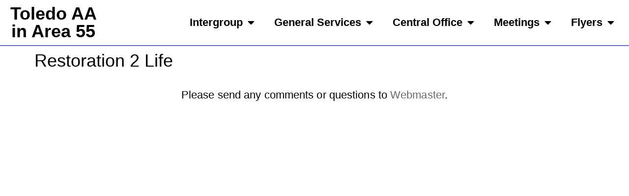

--- FILE ---
content_type: text/html; charset=UTF-8
request_url: https://toledoaa.com/tsml_group/restoration-2-life/
body_size: 11596
content:
<!doctype html>
<html lang="en-US" prefix="og: https://ogp.me/ns#">
<head>
	<meta charset="UTF-8">
	<meta name="viewport" content="width=device-width, initial-scale=1">
	<link rel="profile" href="https://gmpg.org/xfn/11">
	<style>
#wpadminbar #wp-admin-bar-wsm_free_top_button .ab-icon:before {
	content: "\f239";
	color: #FF9800;
	top: 3px;
}
</style>	<style>img:is([sizes="auto" i], [sizes^="auto," i]) { contain-intrinsic-size: 3000px 1500px }</style>
	
<!-- Search Engine Optimization by Rank Math - https://rankmath.com/ -->
<title>Restoration 2 Life - Toledo AA Area 55</title>
<meta name="robots" content="follow, index, max-snippet:-1, max-video-preview:-1, max-image-preview:large"/>
<link rel="canonical" href="https://toledoaa.com/tsml_group/restoration-2-life/" />
<meta property="og:locale" content="en_US" />
<meta property="og:type" content="article" />
<meta property="og:title" content="Restoration 2 Life - Toledo AA Area 55" />
<meta property="og:url" content="https://toledoaa.com/tsml_group/restoration-2-life/" />
<meta property="og:site_name" content="Toledo AA Area 55" />
<meta name="twitter:card" content="summary_large_image" />
<meta name="twitter:title" content="Restoration 2 Life - Toledo AA Area 55" />
<!-- /Rank Math WordPress SEO plugin -->

<link rel="alternate" type="application/rss+xml" title="Toledo AA  Area 55 &raquo; Feed" href="https://toledoaa.com/feed/" />
<link rel="alternate" type="application/rss+xml" title="Toledo AA  Area 55 &raquo; Comments Feed" href="https://toledoaa.com/comments/feed/" />
<script>
window._wpemojiSettings = {"baseUrl":"https:\/\/s.w.org\/images\/core\/emoji\/16.0.1\/72x72\/","ext":".png","svgUrl":"https:\/\/s.w.org\/images\/core\/emoji\/16.0.1\/svg\/","svgExt":".svg","source":{"concatemoji":"https:\/\/toledoaa.com\/wp-includes\/js\/wp-emoji-release.min.js?ver=6.8.3"}};
/*! This file is auto-generated */
!function(s,n){var o,i,e;function c(e){try{var t={supportTests:e,timestamp:(new Date).valueOf()};sessionStorage.setItem(o,JSON.stringify(t))}catch(e){}}function p(e,t,n){e.clearRect(0,0,e.canvas.width,e.canvas.height),e.fillText(t,0,0);var t=new Uint32Array(e.getImageData(0,0,e.canvas.width,e.canvas.height).data),a=(e.clearRect(0,0,e.canvas.width,e.canvas.height),e.fillText(n,0,0),new Uint32Array(e.getImageData(0,0,e.canvas.width,e.canvas.height).data));return t.every(function(e,t){return e===a[t]})}function u(e,t){e.clearRect(0,0,e.canvas.width,e.canvas.height),e.fillText(t,0,0);for(var n=e.getImageData(16,16,1,1),a=0;a<n.data.length;a++)if(0!==n.data[a])return!1;return!0}function f(e,t,n,a){switch(t){case"flag":return n(e,"\ud83c\udff3\ufe0f\u200d\u26a7\ufe0f","\ud83c\udff3\ufe0f\u200b\u26a7\ufe0f")?!1:!n(e,"\ud83c\udde8\ud83c\uddf6","\ud83c\udde8\u200b\ud83c\uddf6")&&!n(e,"\ud83c\udff4\udb40\udc67\udb40\udc62\udb40\udc65\udb40\udc6e\udb40\udc67\udb40\udc7f","\ud83c\udff4\u200b\udb40\udc67\u200b\udb40\udc62\u200b\udb40\udc65\u200b\udb40\udc6e\u200b\udb40\udc67\u200b\udb40\udc7f");case"emoji":return!a(e,"\ud83e\udedf")}return!1}function g(e,t,n,a){var r="undefined"!=typeof WorkerGlobalScope&&self instanceof WorkerGlobalScope?new OffscreenCanvas(300,150):s.createElement("canvas"),o=r.getContext("2d",{willReadFrequently:!0}),i=(o.textBaseline="top",o.font="600 32px Arial",{});return e.forEach(function(e){i[e]=t(o,e,n,a)}),i}function t(e){var t=s.createElement("script");t.src=e,t.defer=!0,s.head.appendChild(t)}"undefined"!=typeof Promise&&(o="wpEmojiSettingsSupports",i=["flag","emoji"],n.supports={everything:!0,everythingExceptFlag:!0},e=new Promise(function(e){s.addEventListener("DOMContentLoaded",e,{once:!0})}),new Promise(function(t){var n=function(){try{var e=JSON.parse(sessionStorage.getItem(o));if("object"==typeof e&&"number"==typeof e.timestamp&&(new Date).valueOf()<e.timestamp+604800&&"object"==typeof e.supportTests)return e.supportTests}catch(e){}return null}();if(!n){if("undefined"!=typeof Worker&&"undefined"!=typeof OffscreenCanvas&&"undefined"!=typeof URL&&URL.createObjectURL&&"undefined"!=typeof Blob)try{var e="postMessage("+g.toString()+"("+[JSON.stringify(i),f.toString(),p.toString(),u.toString()].join(",")+"));",a=new Blob([e],{type:"text/javascript"}),r=new Worker(URL.createObjectURL(a),{name:"wpTestEmojiSupports"});return void(r.onmessage=function(e){c(n=e.data),r.terminate(),t(n)})}catch(e){}c(n=g(i,f,p,u))}t(n)}).then(function(e){for(var t in e)n.supports[t]=e[t],n.supports.everything=n.supports.everything&&n.supports[t],"flag"!==t&&(n.supports.everythingExceptFlag=n.supports.everythingExceptFlag&&n.supports[t]);n.supports.everythingExceptFlag=n.supports.everythingExceptFlag&&!n.supports.flag,n.DOMReady=!1,n.readyCallback=function(){n.DOMReady=!0}}).then(function(){return e}).then(function(){var e;n.supports.everything||(n.readyCallback(),(e=n.source||{}).concatemoji?t(e.concatemoji):e.wpemoji&&e.twemoji&&(t(e.twemoji),t(e.wpemoji)))}))}((window,document),window._wpemojiSettings);
</script>
<style id='wp-emoji-styles-inline-css'>

	img.wp-smiley, img.emoji {
		display: inline !important;
		border: none !important;
		box-shadow: none !important;
		height: 1em !important;
		width: 1em !important;
		margin: 0 0.07em !important;
		vertical-align: -0.1em !important;
		background: none !important;
		padding: 0 !important;
	}
</style>
<link rel='stylesheet' id='wp-block-library-css' href='https://toledoaa.com/wp-includes/css/dist/block-library/style.min.css?ver=6.8.3' media='all' />
<style id='classic-theme-styles-inline-css'>
/*! This file is auto-generated */
.wp-block-button__link{color:#fff;background-color:#32373c;border-radius:9999px;box-shadow:none;text-decoration:none;padding:calc(.667em + 2px) calc(1.333em + 2px);font-size:1.125em}.wp-block-file__button{background:#32373c;color:#fff;text-decoration:none}
</style>
<style id='rank-math-toc-block-style-inline-css'>
.wp-block-rank-math-toc-block nav ol{counter-reset:item}.wp-block-rank-math-toc-block nav ol li{display:block}.wp-block-rank-math-toc-block nav ol li:before{content:counters(item, ".") ". ";counter-increment:item}

</style>
<style id='rank-math-rich-snippet-style-inline-css'>
/*!
* Plugin:  Rank Math
* URL: https://rankmath.com/wordpress/plugin/seo-suite/
* Name:  rank-math-review-snippet.css
*/@-webkit-keyframes spin{0%{-webkit-transform:rotate(0deg)}100%{-webkit-transform:rotate(-360deg)}}@keyframes spin{0%{-webkit-transform:rotate(0deg)}100%{-webkit-transform:rotate(-360deg)}}@keyframes bounce{from{-webkit-transform:translateY(0px);transform:translateY(0px)}to{-webkit-transform:translateY(-5px);transform:translateY(-5px)}}@-webkit-keyframes bounce{from{-webkit-transform:translateY(0px);transform:translateY(0px)}to{-webkit-transform:translateY(-5px);transform:translateY(-5px)}}@-webkit-keyframes loading{0%{background-size:20% 50% ,20% 50% ,20% 50%}20%{background-size:20% 20% ,20% 50% ,20% 50%}40%{background-size:20% 100%,20% 20% ,20% 50%}60%{background-size:20% 50% ,20% 100%,20% 20%}80%{background-size:20% 50% ,20% 50% ,20% 100%}100%{background-size:20% 50% ,20% 50% ,20% 50%}}@keyframes loading{0%{background-size:20% 50% ,20% 50% ,20% 50%}20%{background-size:20% 20% ,20% 50% ,20% 50%}40%{background-size:20% 100%,20% 20% ,20% 50%}60%{background-size:20% 50% ,20% 100%,20% 20%}80%{background-size:20% 50% ,20% 50% ,20% 100%}100%{background-size:20% 50% ,20% 50% ,20% 50%}}:root{--rankmath-wp-adminbar-height: 0}#rank-math-rich-snippet-wrapper{overflow:hidden}#rank-math-rich-snippet-wrapper h5.rank-math-title{display:block;font-size:18px;line-height:1.4}#rank-math-rich-snippet-wrapper .rank-math-review-image{float:right;max-width:40%;margin-left:15px}#rank-math-rich-snippet-wrapper .rank-math-review-data{margin-bottom:15px}#rank-math-rich-snippet-wrapper .rank-math-total-wrapper{width:100%;padding:0 0 20px 0;float:left;clear:both;position:relative;-webkit-box-sizing:border-box;box-sizing:border-box}#rank-math-rich-snippet-wrapper .rank-math-total-wrapper .rank-math-total{border:0;display:block;margin:0;width:auto;float:left;text-align:left;padding:0;font-size:24px;line-height:1;font-weight:700;-webkit-box-sizing:border-box;box-sizing:border-box;overflow:hidden}#rank-math-rich-snippet-wrapper .rank-math-total-wrapper .rank-math-review-star{float:left;margin-left:15px;margin-top:5px;position:relative;z-index:99;line-height:1}#rank-math-rich-snippet-wrapper .rank-math-total-wrapper .rank-math-review-star .rank-math-review-result-wrapper{display:inline-block;white-space:nowrap;position:relative;color:#e7e7e7}#rank-math-rich-snippet-wrapper .rank-math-total-wrapper .rank-math-review-star .rank-math-review-result-wrapper .rank-math-review-result{position:absolute;top:0;left:0;overflow:hidden;white-space:nowrap;color:#ffbe01}#rank-math-rich-snippet-wrapper .rank-math-total-wrapper .rank-math-review-star .rank-math-review-result-wrapper i{font-size:18px;-webkit-text-stroke-width:1px;font-style:normal;padding:0 2px;line-height:inherit}#rank-math-rich-snippet-wrapper .rank-math-total-wrapper .rank-math-review-star .rank-math-review-result-wrapper i:before{content:"\2605"}body.rtl #rank-math-rich-snippet-wrapper .rank-math-review-image{float:left;margin-left:0;margin-right:15px}body.rtl #rank-math-rich-snippet-wrapper .rank-math-total-wrapper .rank-math-total{float:right}body.rtl #rank-math-rich-snippet-wrapper .rank-math-total-wrapper .rank-math-review-star{float:right;margin-left:0;margin-right:15px}body.rtl #rank-math-rich-snippet-wrapper .rank-math-total-wrapper .rank-math-review-star .rank-math-review-result{left:auto;right:0}@media screen and (max-width: 480px){#rank-math-rich-snippet-wrapper .rank-math-review-image{display:block;max-width:100%;width:100%;text-align:center;margin-right:0}#rank-math-rich-snippet-wrapper .rank-math-review-data{clear:both}}.clear{clear:both}

</style>
<style id='global-styles-inline-css'>
:root{--wp--preset--aspect-ratio--square: 1;--wp--preset--aspect-ratio--4-3: 4/3;--wp--preset--aspect-ratio--3-4: 3/4;--wp--preset--aspect-ratio--3-2: 3/2;--wp--preset--aspect-ratio--2-3: 2/3;--wp--preset--aspect-ratio--16-9: 16/9;--wp--preset--aspect-ratio--9-16: 9/16;--wp--preset--color--black: #000000;--wp--preset--color--cyan-bluish-gray: #abb8c3;--wp--preset--color--white: #ffffff;--wp--preset--color--pale-pink: #f78da7;--wp--preset--color--vivid-red: #cf2e2e;--wp--preset--color--luminous-vivid-orange: #ff6900;--wp--preset--color--luminous-vivid-amber: #fcb900;--wp--preset--color--light-green-cyan: #7bdcb5;--wp--preset--color--vivid-green-cyan: #00d084;--wp--preset--color--pale-cyan-blue: #8ed1fc;--wp--preset--color--vivid-cyan-blue: #0693e3;--wp--preset--color--vivid-purple: #9b51e0;--wp--preset--gradient--vivid-cyan-blue-to-vivid-purple: linear-gradient(135deg,rgba(6,147,227,1) 0%,rgb(155,81,224) 100%);--wp--preset--gradient--light-green-cyan-to-vivid-green-cyan: linear-gradient(135deg,rgb(122,220,180) 0%,rgb(0,208,130) 100%);--wp--preset--gradient--luminous-vivid-amber-to-luminous-vivid-orange: linear-gradient(135deg,rgba(252,185,0,1) 0%,rgba(255,105,0,1) 100%);--wp--preset--gradient--luminous-vivid-orange-to-vivid-red: linear-gradient(135deg,rgba(255,105,0,1) 0%,rgb(207,46,46) 100%);--wp--preset--gradient--very-light-gray-to-cyan-bluish-gray: linear-gradient(135deg,rgb(238,238,238) 0%,rgb(169,184,195) 100%);--wp--preset--gradient--cool-to-warm-spectrum: linear-gradient(135deg,rgb(74,234,220) 0%,rgb(151,120,209) 20%,rgb(207,42,186) 40%,rgb(238,44,130) 60%,rgb(251,105,98) 80%,rgb(254,248,76) 100%);--wp--preset--gradient--blush-light-purple: linear-gradient(135deg,rgb(255,206,236) 0%,rgb(152,150,240) 100%);--wp--preset--gradient--blush-bordeaux: linear-gradient(135deg,rgb(254,205,165) 0%,rgb(254,45,45) 50%,rgb(107,0,62) 100%);--wp--preset--gradient--luminous-dusk: linear-gradient(135deg,rgb(255,203,112) 0%,rgb(199,81,192) 50%,rgb(65,88,208) 100%);--wp--preset--gradient--pale-ocean: linear-gradient(135deg,rgb(255,245,203) 0%,rgb(182,227,212) 50%,rgb(51,167,181) 100%);--wp--preset--gradient--electric-grass: linear-gradient(135deg,rgb(202,248,128) 0%,rgb(113,206,126) 100%);--wp--preset--gradient--midnight: linear-gradient(135deg,rgb(2,3,129) 0%,rgb(40,116,252) 100%);--wp--preset--font-size--small: 13px;--wp--preset--font-size--medium: 20px;--wp--preset--font-size--large: 36px;--wp--preset--font-size--x-large: 42px;--wp--preset--spacing--20: 0.44rem;--wp--preset--spacing--30: 0.67rem;--wp--preset--spacing--40: 1rem;--wp--preset--spacing--50: 1.5rem;--wp--preset--spacing--60: 2.25rem;--wp--preset--spacing--70: 3.38rem;--wp--preset--spacing--80: 5.06rem;--wp--preset--shadow--natural: 6px 6px 9px rgba(0, 0, 0, 0.2);--wp--preset--shadow--deep: 12px 12px 50px rgba(0, 0, 0, 0.4);--wp--preset--shadow--sharp: 6px 6px 0px rgba(0, 0, 0, 0.2);--wp--preset--shadow--outlined: 6px 6px 0px -3px rgba(255, 255, 255, 1), 6px 6px rgba(0, 0, 0, 1);--wp--preset--shadow--crisp: 6px 6px 0px rgba(0, 0, 0, 1);}:where(.is-layout-flex){gap: 0.5em;}:where(.is-layout-grid){gap: 0.5em;}body .is-layout-flex{display: flex;}.is-layout-flex{flex-wrap: wrap;align-items: center;}.is-layout-flex > :is(*, div){margin: 0;}body .is-layout-grid{display: grid;}.is-layout-grid > :is(*, div){margin: 0;}:where(.wp-block-columns.is-layout-flex){gap: 2em;}:where(.wp-block-columns.is-layout-grid){gap: 2em;}:where(.wp-block-post-template.is-layout-flex){gap: 1.25em;}:where(.wp-block-post-template.is-layout-grid){gap: 1.25em;}.has-black-color{color: var(--wp--preset--color--black) !important;}.has-cyan-bluish-gray-color{color: var(--wp--preset--color--cyan-bluish-gray) !important;}.has-white-color{color: var(--wp--preset--color--white) !important;}.has-pale-pink-color{color: var(--wp--preset--color--pale-pink) !important;}.has-vivid-red-color{color: var(--wp--preset--color--vivid-red) !important;}.has-luminous-vivid-orange-color{color: var(--wp--preset--color--luminous-vivid-orange) !important;}.has-luminous-vivid-amber-color{color: var(--wp--preset--color--luminous-vivid-amber) !important;}.has-light-green-cyan-color{color: var(--wp--preset--color--light-green-cyan) !important;}.has-vivid-green-cyan-color{color: var(--wp--preset--color--vivid-green-cyan) !important;}.has-pale-cyan-blue-color{color: var(--wp--preset--color--pale-cyan-blue) !important;}.has-vivid-cyan-blue-color{color: var(--wp--preset--color--vivid-cyan-blue) !important;}.has-vivid-purple-color{color: var(--wp--preset--color--vivid-purple) !important;}.has-black-background-color{background-color: var(--wp--preset--color--black) !important;}.has-cyan-bluish-gray-background-color{background-color: var(--wp--preset--color--cyan-bluish-gray) !important;}.has-white-background-color{background-color: var(--wp--preset--color--white) !important;}.has-pale-pink-background-color{background-color: var(--wp--preset--color--pale-pink) !important;}.has-vivid-red-background-color{background-color: var(--wp--preset--color--vivid-red) !important;}.has-luminous-vivid-orange-background-color{background-color: var(--wp--preset--color--luminous-vivid-orange) !important;}.has-luminous-vivid-amber-background-color{background-color: var(--wp--preset--color--luminous-vivid-amber) !important;}.has-light-green-cyan-background-color{background-color: var(--wp--preset--color--light-green-cyan) !important;}.has-vivid-green-cyan-background-color{background-color: var(--wp--preset--color--vivid-green-cyan) !important;}.has-pale-cyan-blue-background-color{background-color: var(--wp--preset--color--pale-cyan-blue) !important;}.has-vivid-cyan-blue-background-color{background-color: var(--wp--preset--color--vivid-cyan-blue) !important;}.has-vivid-purple-background-color{background-color: var(--wp--preset--color--vivid-purple) !important;}.has-black-border-color{border-color: var(--wp--preset--color--black) !important;}.has-cyan-bluish-gray-border-color{border-color: var(--wp--preset--color--cyan-bluish-gray) !important;}.has-white-border-color{border-color: var(--wp--preset--color--white) !important;}.has-pale-pink-border-color{border-color: var(--wp--preset--color--pale-pink) !important;}.has-vivid-red-border-color{border-color: var(--wp--preset--color--vivid-red) !important;}.has-luminous-vivid-orange-border-color{border-color: var(--wp--preset--color--luminous-vivid-orange) !important;}.has-luminous-vivid-amber-border-color{border-color: var(--wp--preset--color--luminous-vivid-amber) !important;}.has-light-green-cyan-border-color{border-color: var(--wp--preset--color--light-green-cyan) !important;}.has-vivid-green-cyan-border-color{border-color: var(--wp--preset--color--vivid-green-cyan) !important;}.has-pale-cyan-blue-border-color{border-color: var(--wp--preset--color--pale-cyan-blue) !important;}.has-vivid-cyan-blue-border-color{border-color: var(--wp--preset--color--vivid-cyan-blue) !important;}.has-vivid-purple-border-color{border-color: var(--wp--preset--color--vivid-purple) !important;}.has-vivid-cyan-blue-to-vivid-purple-gradient-background{background: var(--wp--preset--gradient--vivid-cyan-blue-to-vivid-purple) !important;}.has-light-green-cyan-to-vivid-green-cyan-gradient-background{background: var(--wp--preset--gradient--light-green-cyan-to-vivid-green-cyan) !important;}.has-luminous-vivid-amber-to-luminous-vivid-orange-gradient-background{background: var(--wp--preset--gradient--luminous-vivid-amber-to-luminous-vivid-orange) !important;}.has-luminous-vivid-orange-to-vivid-red-gradient-background{background: var(--wp--preset--gradient--luminous-vivid-orange-to-vivid-red) !important;}.has-very-light-gray-to-cyan-bluish-gray-gradient-background{background: var(--wp--preset--gradient--very-light-gray-to-cyan-bluish-gray) !important;}.has-cool-to-warm-spectrum-gradient-background{background: var(--wp--preset--gradient--cool-to-warm-spectrum) !important;}.has-blush-light-purple-gradient-background{background: var(--wp--preset--gradient--blush-light-purple) !important;}.has-blush-bordeaux-gradient-background{background: var(--wp--preset--gradient--blush-bordeaux) !important;}.has-luminous-dusk-gradient-background{background: var(--wp--preset--gradient--luminous-dusk) !important;}.has-pale-ocean-gradient-background{background: var(--wp--preset--gradient--pale-ocean) !important;}.has-electric-grass-gradient-background{background: var(--wp--preset--gradient--electric-grass) !important;}.has-midnight-gradient-background{background: var(--wp--preset--gradient--midnight) !important;}.has-small-font-size{font-size: var(--wp--preset--font-size--small) !important;}.has-medium-font-size{font-size: var(--wp--preset--font-size--medium) !important;}.has-large-font-size{font-size: var(--wp--preset--font-size--large) !important;}.has-x-large-font-size{font-size: var(--wp--preset--font-size--x-large) !important;}
:where(.wp-block-post-template.is-layout-flex){gap: 1.25em;}:where(.wp-block-post-template.is-layout-grid){gap: 1.25em;}
:where(.wp-block-columns.is-layout-flex){gap: 2em;}:where(.wp-block-columns.is-layout-grid){gap: 2em;}
:root :where(.wp-block-pullquote){font-size: 1.5em;line-height: 1.6;}
</style>
<link rel='stylesheet' id='wsm-style-css' href='https://toledoaa.com/wp-content/plugins/wp-stats-manager/css/style.css?ver=1.2' media='all' />
<link rel='stylesheet' id='hello-elementor-css' href='https://toledoaa.com/wp-content/themes/hello-elementor/style.min.css?ver=3.1.0' media='all' />
<link rel='stylesheet' id='hello-elementor-theme-style-css' href='https://toledoaa.com/wp-content/themes/hello-elementor/theme.min.css?ver=3.1.0' media='all' />
<link rel='stylesheet' id='hello-elementor-header-footer-css' href='https://toledoaa.com/wp-content/themes/hello-elementor/header-footer.min.css?ver=3.1.0' media='all' />
<link rel='stylesheet' id='elementor-frontend-css' href='https://toledoaa.com/wp-content/uploads/elementor/css/custom-frontend.min.css?ver=1768346596' media='all' />
<link rel='stylesheet' id='elementor-post-30424-css' href='https://toledoaa.com/wp-content/uploads/elementor/css/post-30424.css?ver=1768346596' media='all' />
<link rel='stylesheet' id='widget-heading-css' href='https://toledoaa.com/wp-content/plugins/elementor/assets/css/widget-heading.min.css?ver=3.26.0' media='all' />
<link rel='stylesheet' id='widget-nav-menu-css' href='https://toledoaa.com/wp-content/uploads/elementor/css/custom-pro-widget-nav-menu.min.css?ver=1768346596' media='all' />
<link rel='stylesheet' id='widget-text-editor-css' href='https://toledoaa.com/wp-content/plugins/elementor/assets/css/widget-text-editor.min.css?ver=3.26.0' media='all' />
<link rel='stylesheet' id='elementor-icons-css' href='https://toledoaa.com/wp-content/plugins/elementor/assets/lib/eicons/css/elementor-icons.min.css?ver=5.34.0' media='all' />
<link rel='stylesheet' id='elementor-post-30428-css' href='https://toledoaa.com/wp-content/uploads/elementor/css/post-30428.css?ver=1768346596' media='all' />
<link rel='stylesheet' id='elementor-post-31475-css' href='https://toledoaa.com/wp-content/uploads/elementor/css/post-31475.css?ver=1768346596' media='all' />
<link rel='stylesheet' id='elementor-icons-shared-0-css' href='https://toledoaa.com/wp-content/plugins/elementor/assets/lib/font-awesome/css/fontawesome.min.css?ver=5.15.3' media='all' />
<link rel='stylesheet' id='elementor-icons-fa-solid-css' href='https://toledoaa.com/wp-content/plugins/elementor/assets/lib/font-awesome/css/solid.min.css?ver=5.15.3' media='all' />
<script src="https://toledoaa.com/wp-includes/js/jquery/jquery.min.js?ver=3.7.1" id="jquery-core-js"></script>
<script src="https://toledoaa.com/wp-includes/js/jquery/jquery-migrate.min.js?ver=3.4.1" id="jquery-migrate-js"></script>
<link rel="https://api.w.org/" href="https://toledoaa.com/wp-json/" /><link rel="EditURI" type="application/rsd+xml" title="RSD" href="https://toledoaa.com/xmlrpc.php?rsd" />
<meta name="generator" content="WordPress 6.8.3" />
<link rel='shortlink' href='https://toledoaa.com/?p=30485' />
<link rel="alternate" title="oEmbed (JSON)" type="application/json+oembed" href="https://toledoaa.com/wp-json/oembed/1.0/embed?url=https%3A%2F%2Ftoledoaa.com%2Ftsml_group%2Frestoration-2-life%2F" />
<link rel="alternate" title="oEmbed (XML)" type="text/xml+oembed" href="https://toledoaa.com/wp-json/oembed/1.0/embed?url=https%3A%2F%2Ftoledoaa.com%2Ftsml_group%2Frestoration-2-life%2F&#038;format=xml" />
<meta name="12_step_meeting_list" content="3.19.9">

        <!-- Wordpress Stats Manager -->
        <script type="text/javascript">
            var _wsm = _wsm || [];
            _wsm.push(['trackPageView']);
            _wsm.push(['enableLinkTracking']);
            _wsm.push(['enableHeartBeatTimer']);
            (function() {
                var u = "https://toledoaa.com/wp-content/plugins/wp-stats-manager/";
                _wsm.push(['setUrlReferrer', ""]);
                _wsm.push(['setTrackerUrl', "https://toledoaa.com/?wmcAction=wmcTrack"]);
                _wsm.push(['setSiteId', "1"]);
                _wsm.push(['setPageId', "30485"]);
                _wsm.push(['setWpUserId', "0"]);
                var d = document,
                    g = d.createElement('script'),
                    s = d.getElementsByTagName('script')[0];
                g.type = 'text/javascript';
                g.async = true;
                g.defer = true;
                g.src = u + 'js/wsm_new.js';
                s.parentNode.insertBefore(g, s);
            })();
        </script>
        <!-- End Wordpress Stats Manager Code -->
<meta name="generator" content="Elementor 3.26.0; features: additional_custom_breakpoints, e_element_cache; settings: css_print_method-external, google_font-enabled, font_display-auto">
			<style>
				.e-con.e-parent:nth-of-type(n+4):not(.e-lazyloaded):not(.e-no-lazyload),
				.e-con.e-parent:nth-of-type(n+4):not(.e-lazyloaded):not(.e-no-lazyload) * {
					background-image: none !important;
				}
				@media screen and (max-height: 1024px) {
					.e-con.e-parent:nth-of-type(n+3):not(.e-lazyloaded):not(.e-no-lazyload),
					.e-con.e-parent:nth-of-type(n+3):not(.e-lazyloaded):not(.e-no-lazyload) * {
						background-image: none !important;
					}
				}
				@media screen and (max-height: 640px) {
					.e-con.e-parent:nth-of-type(n+2):not(.e-lazyloaded):not(.e-no-lazyload),
					.e-con.e-parent:nth-of-type(n+2):not(.e-lazyloaded):not(.e-no-lazyload) * {
						background-image: none !important;
					}
				}
			</style>
			</head>
<body class="wp-singular tsml_group-template-default single single-tsml_group postid-30485 wp-theme-hello-elementor eio-default hello-elementor elementor-default elementor-kit-30424">


<a class="skip-link screen-reader-text" href="#content">Skip to content</a>

		<div data-elementor-type="header" data-elementor-id="30428" class="elementor elementor-30428 elementor-location-header" data-elementor-post-type="elementor_library">
					<section class="elementor-section elementor-top-section elementor-element elementor-element-f12079a elementor-section-full_width elementor-section-height-default elementor-section-height-default" data-id="f12079a" data-element_type="section">
							<div class="elementor-background-overlay"></div>
							<div class="elementor-container elementor-column-gap-default">
					<div class="elementor-column elementor-col-50 elementor-top-column elementor-element elementor-element-5ea88b9" data-id="5ea88b9" data-element_type="column">
			<div class="elementor-widget-wrap elementor-element-populated">
						<div class="elementor-element elementor-element-33629ab elementor-widget elementor-widget-heading" data-id="33629ab" data-element_type="widget" data-widget_type="heading.default">
				<div class="elementor-widget-container">
					<h1 class="elementor-heading-title elementor-size-default"><a href="https://toledoaa.com/">Toledo AA<br>in Area 55</a></h1>				</div>
				</div>
					</div>
		</div>
				<div class="elementor-column elementor-col-50 elementor-top-column elementor-element elementor-element-5b2acaf" data-id="5b2acaf" data-element_type="column">
			<div class="elementor-widget-wrap elementor-element-populated">
						<div class="elementor-element elementor-element-e23e5b6 elementor-hidden-desktop elementor-widget elementor-widget-heading" data-id="e23e5b6" data-element_type="widget" data-widget_type="heading.default">
				<div class="elementor-widget-container">
					<h4 class="elementor-heading-title elementor-size-small">MENU</h4>				</div>
				</div>
				<div class="elementor-element elementor-element-20a7365 elementor-nav-menu__align-end elementor-nav-menu--stretch elementor-nav-menu--dropdown-tablet elementor-nav-menu__text-align-aside elementor-nav-menu--toggle elementor-nav-menu--burger elementor-widget elementor-widget-nav-menu" data-id="20a7365" data-element_type="widget" data-settings="{&quot;full_width&quot;:&quot;stretch&quot;,&quot;layout&quot;:&quot;horizontal&quot;,&quot;submenu_icon&quot;:{&quot;value&quot;:&quot;&lt;i class=\&quot;fas fa-caret-down\&quot;&gt;&lt;\/i&gt;&quot;,&quot;library&quot;:&quot;fa-solid&quot;},&quot;toggle&quot;:&quot;burger&quot;}" data-widget_type="nav-menu.default">
				<div class="elementor-widget-container">
								<nav aria-label="Menu" class="elementor-nav-menu--main elementor-nav-menu__container elementor-nav-menu--layout-horizontal e--pointer-overline e--animation-fade">
				<ul id="menu-1-20a7365" class="elementor-nav-menu"><li class="menu-item menu-item-type-custom menu-item-object-custom menu-item-has-children menu-item-1080"><a href="#" class="elementor-item elementor-item-anchor">Intergroup</a>
<ul class="sub-menu elementor-nav-menu--dropdown">
	<li class="menu-item menu-item-type-custom menu-item-object-custom menu-item-32988"><a href="https://toledoaa.com/wp-content/uploads/2025/12/2026-Intergroup-Meetings.pdf" class="elementor-sub-item">2026 Intergroup Meetings Calendar</a></li>
</ul>
</li>
<li class="menu-item menu-item-type-custom menu-item-object-custom menu-item-has-children menu-item-1068"><a href="#" class="elementor-item elementor-item-anchor">General Services</a>
<ul class="sub-menu elementor-nav-menu--dropdown">
	<li class="menu-item menu-item-type-custom menu-item-object-custom menu-item-has-children menu-item-1069"><a target="_blank" href="https://www.aa.org/" class="elementor-sub-item">AA World Services</a>
	<ul class="sub-menu elementor-nav-menu--dropdown">
		<li class="menu-item menu-item-type-custom menu-item-object-custom menu-item-32392"><a href="https://toledoaa.com/wp-content/uploads/2024/02/2024-GS-meeting-schedule.pdf" class="elementor-sub-item">2024 General Services Meetings</a></li>
	</ul>
</li>
</ul>
</li>
<li class="menu-item menu-item-type-custom menu-item-object-custom menu-item-has-children menu-item-1083"><a href="#" class="elementor-item elementor-item-anchor">Central Office</a>
<ul class="sub-menu elementor-nav-menu--dropdown">
	<li class="menu-item menu-item-type-custom menu-item-object-custom menu-item-32994"><a href="https://toledoaa.com/wp-content/uploads/2025/12/2026-Jan-Central-Office-Announcements.pdf" class="elementor-sub-item">2026 Jan Central Office Announcements</a></li>
	<li class="menu-item menu-item-type-custom menu-item-object-custom menu-item-33002"><a href="https://toledoaa.com/wp-content/uploads/2026/01/2026-Feb-Central-Office-Announcements.pdf" class="elementor-sub-item">2026 Feb Central Office Announcements</a></li>
	<li class="menu-item menu-item-type-custom menu-item-object-custom menu-item-32446"><a href="https://toledoaa.com/wp-content/uploads/2024/04/2024-Directory-Update-Notification.pdf" class="elementor-sub-item">2024 Group Information Updates</a></li>
	<li class="menu-item menu-item-type-custom menu-item-object-custom menu-item-32700"><a href="https://toledoaa.com/wp-content/uploads/2025/02/2025-Area-55-News-Application.pdf" class="elementor-sub-item">2025 Area 55 News Letter Application</a></li>
	<li class="menu-item menu-item-type-custom menu-item-object-custom menu-item-1078"><a target="_blank" href="https://toledoaa.com/wp-content/upcoming-events/" class="elementor-sub-item">Upcoming Events</a></li>
	<li class="menu-item menu-item-type-post_type menu-item-object-page menu-item-has-children menu-item-30422"><a target="_blank" href="https://toledoaa.com/co_info/donations/" class="elementor-sub-item">Group Donations</a>
	<ul class="sub-menu elementor-nav-menu--dropdown">
		<li class="menu-item menu-item-type-custom menu-item-object-custom menu-item-32991"><a href="https://toledoaa.com/wp-content/uploads/2025/12/2025-Groups-Thank-you.pdf" class="elementor-sub-item">2025 Groups Thank-you</a></li>
		<li class="menu-item menu-item-type-custom menu-item-object-custom menu-item-33000"><a href="https://toledoaa.com/wp-content/uploads/2026/01/2025-Dec-Group-Contributions.pdf" class="elementor-sub-item">2025 Dec Group Contributions</a></li>
		<li class="menu-item menu-item-type-custom menu-item-object-custom menu-item-32993"><a href="https://toledoaa.com/wp-content/uploads/2025/12/2025-Nov-Group-Contributions.pdf" class="elementor-sub-item">2025 Nov Group Contributions</a></li>
		<li class="menu-item menu-item-type-custom menu-item-object-custom menu-item-32992"><a href="https://toledoaa.com/wp-content/uploads/2025/12/2025-Nov-Group-Contributions-2.pdf" class="elementor-sub-item">2025 Nov Group Contributions 2</a></li>
	</ul>
</li>
</ul>
</li>
<li class="menu-item menu-item-type-custom menu-item-object-custom menu-item-has-children menu-item-1070"><a href="https://toledoaa.com/meetings" class="elementor-item">Meetings</a>
<ul class="sub-menu elementor-nav-menu--dropdown">
	<li class="menu-item menu-item-type-custom menu-item-object-custom menu-item-29178"><a href="https://toledoaa.com/meetings" class="elementor-sub-item">Current Meeting List</a></li>
	<li class="menu-item menu-item-type-custom menu-item-object-custom menu-item-126"><a target="_blank" href="https://tinyURL.com/Area55Online" class="elementor-sub-item">Zoom Meetings</a></li>
</ul>
</li>
<li class="menu-item menu-item-type-post_type menu-item-object-page menu-item-has-children menu-item-30423"><a href="https://toledoaa.com/conferences_flyers/" class="elementor-item">Flyers</a>
<ul class="sub-menu elementor-nav-menu--dropdown">
	<li class="menu-item menu-item-type-custom menu-item-object-custom menu-item-33008"><a href="https://toledoaa.com/wp-content/uploads/2026/01/2026-NOCYPAA-Business-Meetings.pdf" class="elementor-sub-item">2026 NOCYPAA Business Meetings</a></li>
	<li class="menu-item menu-item-type-custom menu-item-object-custom menu-item-32837"><a href="https://toledoaa.com/wp-content/uploads/2025/06/2025-June-EFE-New-Location.pdf" class="elementor-sub-item">2025 June EFE New Location</a></li>
	<li class="menu-item menu-item-type-custom menu-item-object-custom menu-item-32818"><a href="https://toledoaa.com/wp-content/uploads/2025/06/2025-June-New-Meeting-BG-Plain-Language-Big-Book.pdf" class="elementor-sub-item">2025 June New Meeting &#8211; BG Plain Language Big Book</a></li>
	<li class="menu-item menu-item-type-custom menu-item-object-custom menu-item-32917"><a href="https://toledoaa.com/wp-content/uploads/2025/09/2025-Sept-New-Meeting-How-Group-Flyer.pdf" class="elementor-sub-item">2025 Sept How Group New Meeting Flyer</a></li>
	<li class="menu-item menu-item-type-custom menu-item-object-custom menu-item-32921"><a href="https://toledoaa.com/wp-content/uploads/2025/09/2025-Sept-Sisterrs-in-Sobriety-Meeting-Change.pdf" class="elementor-sub-item">2025 Sept Sisters of Sobriety Meeting Change</a></li>
	<li class="menu-item menu-item-type-custom menu-item-object-custom menu-item-32935"><a href="https://toledoaa.com/wp-content/uploads/2025/10/2025-Oct-Lighthouse-Center-of-Hope-New-Meeting.pdf" class="elementor-sub-item">2025 Oct Lighthouse Center of Hope New Meeting</a></li>
	<li class="menu-item menu-item-type-custom menu-item-object-custom menu-item-32776"><a href="https://toledoaa.com/wp-content/uploads/2025/05/2025-4th-Sat-Intergroup-Dinners.pdf" class="elementor-sub-item">2025 4th Sat Intergroup Dinners</a></li>
	<li class="menu-item menu-item-type-custom menu-item-object-custom menu-item-32990"><a href="https://toledoaa.com/wp-content/uploads/2025/12/2025-Dec-12-Steps-to-Courage-Weekly-Meeting.pdf" class="elementor-sub-item">2025 Dec 12 Steps to Courage Weekly Meeting</a></li>
	<li class="menu-item menu-item-type-custom menu-item-object-custom menu-item-32974"><a href="https://toledoaa.com/wp-content/uploads/2025/12/2026-Jan-The-Turning-Point-12th-Anniversary.pdf" class="elementor-sub-item">2026 Jan The Turning Point 12th Anniversary</a></li>
	<li class="menu-item menu-item-type-custom menu-item-object-custom menu-item-32970"><a href="https://toledoaa.com/wp-content/uploads/2025/11/2025-Nov-Perrysburg-Staying-Sober-Time-Change.pdf" class="elementor-sub-item">2026 Jan Perrysburg Staying Sober Time Change</a></li>
	<li class="menu-item menu-item-type-custom menu-item-object-custom menu-item-32961"><a href="https://toledoaa.com/wp-content/uploads/2025/11/2026-Jan-Amazing-Grace-Anniversary.pdf" class="elementor-sub-item">2026 Jan Amazing Grace Anniversary</a></li>
	<li class="menu-item menu-item-type-custom menu-item-object-custom menu-item-32959"><a href="https://toledoaa.com/wp-content/uploads/2025/11/2026-Jan-Positive-Image-AA-Group-Fellowship.pdf" class="elementor-sub-item">2026 Jan Positive Image AA Group Fellowship</a></li>
	<li class="menu-item menu-item-type-custom menu-item-object-custom menu-item-32979"><a href="https://toledoaa.com/wp-content/uploads/2025/12/2026-Jan-Warm-Heart-Serenity-Anniversary.pdf" class="elementor-sub-item">2026 Jan Warm Heart Serenity Anniversary</a></li>
	<li class="menu-item menu-item-type-custom menu-item-object-custom menu-item-33011"><a href="https://toledoaa.com/wp-content/uploads/2026/01/2026-Feb-Maumee-Sunday-Night-77th-Anniversary.pdf" class="elementor-sub-item">2026 Feb Maumee Sunday Night 77th Anniversary</a></li>
	<li class="menu-item menu-item-type-custom menu-item-object-custom menu-item-33009"><a href="https://toledoaa.com/wp-content/uploads/2026/01/2026-Feb-NOCYPAA-Night-of-Recovery-and-Connection.pdf" class="elementor-sub-item">2026 Feb NOCYPAA Night of Recovery and Connection</a></li>
	<li class="menu-item menu-item-type-custom menu-item-object-custom menu-item-32980"><a href="https://toledoaa.com/wp-content/uploads/2025/12/2026-Mar-Maumee-Monday-Noon-Anniversary.pdf" class="elementor-sub-item">2026 Mar Maumee Monday Noon Anniversary</a></li>
	<li class="menu-item menu-item-type-custom menu-item-object-custom menu-item-33001"><a href="https://toledoaa.com/wp-content/uploads/2026/01/2026-March-Area-55-Mini-Conference.pdf" class="elementor-sub-item">2026 March Area 55 Mini Conference</a></li>
	<li class="menu-item menu-item-type-custom menu-item-object-custom menu-item-32989"><a href="https://toledoaa.com/wp-content/uploads/2025/12/2026-Mar-Finance-Committee-Movie-My-Name-is-Bill-W.pdf" class="elementor-sub-item">2026 Mar Finance Committee Movie &#8211; My Name is Bill W</a></li>
	<li class="menu-item menu-item-type-custom menu-item-object-custom menu-item-33014"><a href="https://toledoaa.com/wp-content/uploads/2026/01/2026-Mar-Serenity-Sisters-Seventh-Anniversary.pdf" class="elementor-sub-item">2026 Mar. Serenity Sisters in service</a></li>
</ul>
</li>
</ul>			</nav>
					<div class="elementor-menu-toggle" role="button" tabindex="0" aria-label="Menu Toggle" aria-expanded="false">
			<i aria-hidden="true" role="presentation" class="elementor-menu-toggle__icon--open eicon-menu-bar"></i><i aria-hidden="true" role="presentation" class="elementor-menu-toggle__icon--close eicon-close"></i>		</div>
					<nav class="elementor-nav-menu--dropdown elementor-nav-menu__container" aria-hidden="true">
				<ul id="menu-2-20a7365" class="elementor-nav-menu"><li class="menu-item menu-item-type-custom menu-item-object-custom menu-item-has-children menu-item-1080"><a href="#" class="elementor-item elementor-item-anchor" tabindex="-1">Intergroup</a>
<ul class="sub-menu elementor-nav-menu--dropdown">
	<li class="menu-item menu-item-type-custom menu-item-object-custom menu-item-32988"><a href="https://toledoaa.com/wp-content/uploads/2025/12/2026-Intergroup-Meetings.pdf" class="elementor-sub-item" tabindex="-1">2026 Intergroup Meetings Calendar</a></li>
</ul>
</li>
<li class="menu-item menu-item-type-custom menu-item-object-custom menu-item-has-children menu-item-1068"><a href="#" class="elementor-item elementor-item-anchor" tabindex="-1">General Services</a>
<ul class="sub-menu elementor-nav-menu--dropdown">
	<li class="menu-item menu-item-type-custom menu-item-object-custom menu-item-has-children menu-item-1069"><a target="_blank" href="https://www.aa.org/" class="elementor-sub-item" tabindex="-1">AA World Services</a>
	<ul class="sub-menu elementor-nav-menu--dropdown">
		<li class="menu-item menu-item-type-custom menu-item-object-custom menu-item-32392"><a href="https://toledoaa.com/wp-content/uploads/2024/02/2024-GS-meeting-schedule.pdf" class="elementor-sub-item" tabindex="-1">2024 General Services Meetings</a></li>
	</ul>
</li>
</ul>
</li>
<li class="menu-item menu-item-type-custom menu-item-object-custom menu-item-has-children menu-item-1083"><a href="#" class="elementor-item elementor-item-anchor" tabindex="-1">Central Office</a>
<ul class="sub-menu elementor-nav-menu--dropdown">
	<li class="menu-item menu-item-type-custom menu-item-object-custom menu-item-32994"><a href="https://toledoaa.com/wp-content/uploads/2025/12/2026-Jan-Central-Office-Announcements.pdf" class="elementor-sub-item" tabindex="-1">2026 Jan Central Office Announcements</a></li>
	<li class="menu-item menu-item-type-custom menu-item-object-custom menu-item-33002"><a href="https://toledoaa.com/wp-content/uploads/2026/01/2026-Feb-Central-Office-Announcements.pdf" class="elementor-sub-item" tabindex="-1">2026 Feb Central Office Announcements</a></li>
	<li class="menu-item menu-item-type-custom menu-item-object-custom menu-item-32446"><a href="https://toledoaa.com/wp-content/uploads/2024/04/2024-Directory-Update-Notification.pdf" class="elementor-sub-item" tabindex="-1">2024 Group Information Updates</a></li>
	<li class="menu-item menu-item-type-custom menu-item-object-custom menu-item-32700"><a href="https://toledoaa.com/wp-content/uploads/2025/02/2025-Area-55-News-Application.pdf" class="elementor-sub-item" tabindex="-1">2025 Area 55 News Letter Application</a></li>
	<li class="menu-item menu-item-type-custom menu-item-object-custom menu-item-1078"><a target="_blank" href="https://toledoaa.com/wp-content/upcoming-events/" class="elementor-sub-item" tabindex="-1">Upcoming Events</a></li>
	<li class="menu-item menu-item-type-post_type menu-item-object-page menu-item-has-children menu-item-30422"><a target="_blank" href="https://toledoaa.com/co_info/donations/" class="elementor-sub-item" tabindex="-1">Group Donations</a>
	<ul class="sub-menu elementor-nav-menu--dropdown">
		<li class="menu-item menu-item-type-custom menu-item-object-custom menu-item-32991"><a href="https://toledoaa.com/wp-content/uploads/2025/12/2025-Groups-Thank-you.pdf" class="elementor-sub-item" tabindex="-1">2025 Groups Thank-you</a></li>
		<li class="menu-item menu-item-type-custom menu-item-object-custom menu-item-33000"><a href="https://toledoaa.com/wp-content/uploads/2026/01/2025-Dec-Group-Contributions.pdf" class="elementor-sub-item" tabindex="-1">2025 Dec Group Contributions</a></li>
		<li class="menu-item menu-item-type-custom menu-item-object-custom menu-item-32993"><a href="https://toledoaa.com/wp-content/uploads/2025/12/2025-Nov-Group-Contributions.pdf" class="elementor-sub-item" tabindex="-1">2025 Nov Group Contributions</a></li>
		<li class="menu-item menu-item-type-custom menu-item-object-custom menu-item-32992"><a href="https://toledoaa.com/wp-content/uploads/2025/12/2025-Nov-Group-Contributions-2.pdf" class="elementor-sub-item" tabindex="-1">2025 Nov Group Contributions 2</a></li>
	</ul>
</li>
</ul>
</li>
<li class="menu-item menu-item-type-custom menu-item-object-custom menu-item-has-children menu-item-1070"><a href="https://toledoaa.com/meetings" class="elementor-item" tabindex="-1">Meetings</a>
<ul class="sub-menu elementor-nav-menu--dropdown">
	<li class="menu-item menu-item-type-custom menu-item-object-custom menu-item-29178"><a href="https://toledoaa.com/meetings" class="elementor-sub-item" tabindex="-1">Current Meeting List</a></li>
	<li class="menu-item menu-item-type-custom menu-item-object-custom menu-item-126"><a target="_blank" href="https://tinyURL.com/Area55Online" class="elementor-sub-item" tabindex="-1">Zoom Meetings</a></li>
</ul>
</li>
<li class="menu-item menu-item-type-post_type menu-item-object-page menu-item-has-children menu-item-30423"><a href="https://toledoaa.com/conferences_flyers/" class="elementor-item" tabindex="-1">Flyers</a>
<ul class="sub-menu elementor-nav-menu--dropdown">
	<li class="menu-item menu-item-type-custom menu-item-object-custom menu-item-33008"><a href="https://toledoaa.com/wp-content/uploads/2026/01/2026-NOCYPAA-Business-Meetings.pdf" class="elementor-sub-item" tabindex="-1">2026 NOCYPAA Business Meetings</a></li>
	<li class="menu-item menu-item-type-custom menu-item-object-custom menu-item-32837"><a href="https://toledoaa.com/wp-content/uploads/2025/06/2025-June-EFE-New-Location.pdf" class="elementor-sub-item" tabindex="-1">2025 June EFE New Location</a></li>
	<li class="menu-item menu-item-type-custom menu-item-object-custom menu-item-32818"><a href="https://toledoaa.com/wp-content/uploads/2025/06/2025-June-New-Meeting-BG-Plain-Language-Big-Book.pdf" class="elementor-sub-item" tabindex="-1">2025 June New Meeting &#8211; BG Plain Language Big Book</a></li>
	<li class="menu-item menu-item-type-custom menu-item-object-custom menu-item-32917"><a href="https://toledoaa.com/wp-content/uploads/2025/09/2025-Sept-New-Meeting-How-Group-Flyer.pdf" class="elementor-sub-item" tabindex="-1">2025 Sept How Group New Meeting Flyer</a></li>
	<li class="menu-item menu-item-type-custom menu-item-object-custom menu-item-32921"><a href="https://toledoaa.com/wp-content/uploads/2025/09/2025-Sept-Sisterrs-in-Sobriety-Meeting-Change.pdf" class="elementor-sub-item" tabindex="-1">2025 Sept Sisters of Sobriety Meeting Change</a></li>
	<li class="menu-item menu-item-type-custom menu-item-object-custom menu-item-32935"><a href="https://toledoaa.com/wp-content/uploads/2025/10/2025-Oct-Lighthouse-Center-of-Hope-New-Meeting.pdf" class="elementor-sub-item" tabindex="-1">2025 Oct Lighthouse Center of Hope New Meeting</a></li>
	<li class="menu-item menu-item-type-custom menu-item-object-custom menu-item-32776"><a href="https://toledoaa.com/wp-content/uploads/2025/05/2025-4th-Sat-Intergroup-Dinners.pdf" class="elementor-sub-item" tabindex="-1">2025 4th Sat Intergroup Dinners</a></li>
	<li class="menu-item menu-item-type-custom menu-item-object-custom menu-item-32990"><a href="https://toledoaa.com/wp-content/uploads/2025/12/2025-Dec-12-Steps-to-Courage-Weekly-Meeting.pdf" class="elementor-sub-item" tabindex="-1">2025 Dec 12 Steps to Courage Weekly Meeting</a></li>
	<li class="menu-item menu-item-type-custom menu-item-object-custom menu-item-32974"><a href="https://toledoaa.com/wp-content/uploads/2025/12/2026-Jan-The-Turning-Point-12th-Anniversary.pdf" class="elementor-sub-item" tabindex="-1">2026 Jan The Turning Point 12th Anniversary</a></li>
	<li class="menu-item menu-item-type-custom menu-item-object-custom menu-item-32970"><a href="https://toledoaa.com/wp-content/uploads/2025/11/2025-Nov-Perrysburg-Staying-Sober-Time-Change.pdf" class="elementor-sub-item" tabindex="-1">2026 Jan Perrysburg Staying Sober Time Change</a></li>
	<li class="menu-item menu-item-type-custom menu-item-object-custom menu-item-32961"><a href="https://toledoaa.com/wp-content/uploads/2025/11/2026-Jan-Amazing-Grace-Anniversary.pdf" class="elementor-sub-item" tabindex="-1">2026 Jan Amazing Grace Anniversary</a></li>
	<li class="menu-item menu-item-type-custom menu-item-object-custom menu-item-32959"><a href="https://toledoaa.com/wp-content/uploads/2025/11/2026-Jan-Positive-Image-AA-Group-Fellowship.pdf" class="elementor-sub-item" tabindex="-1">2026 Jan Positive Image AA Group Fellowship</a></li>
	<li class="menu-item menu-item-type-custom menu-item-object-custom menu-item-32979"><a href="https://toledoaa.com/wp-content/uploads/2025/12/2026-Jan-Warm-Heart-Serenity-Anniversary.pdf" class="elementor-sub-item" tabindex="-1">2026 Jan Warm Heart Serenity Anniversary</a></li>
	<li class="menu-item menu-item-type-custom menu-item-object-custom menu-item-33011"><a href="https://toledoaa.com/wp-content/uploads/2026/01/2026-Feb-Maumee-Sunday-Night-77th-Anniversary.pdf" class="elementor-sub-item" tabindex="-1">2026 Feb Maumee Sunday Night 77th Anniversary</a></li>
	<li class="menu-item menu-item-type-custom menu-item-object-custom menu-item-33009"><a href="https://toledoaa.com/wp-content/uploads/2026/01/2026-Feb-NOCYPAA-Night-of-Recovery-and-Connection.pdf" class="elementor-sub-item" tabindex="-1">2026 Feb NOCYPAA Night of Recovery and Connection</a></li>
	<li class="menu-item menu-item-type-custom menu-item-object-custom menu-item-32980"><a href="https://toledoaa.com/wp-content/uploads/2025/12/2026-Mar-Maumee-Monday-Noon-Anniversary.pdf" class="elementor-sub-item" tabindex="-1">2026 Mar Maumee Monday Noon Anniversary</a></li>
	<li class="menu-item menu-item-type-custom menu-item-object-custom menu-item-33001"><a href="https://toledoaa.com/wp-content/uploads/2026/01/2026-March-Area-55-Mini-Conference.pdf" class="elementor-sub-item" tabindex="-1">2026 March Area 55 Mini Conference</a></li>
	<li class="menu-item menu-item-type-custom menu-item-object-custom menu-item-32989"><a href="https://toledoaa.com/wp-content/uploads/2025/12/2026-Mar-Finance-Committee-Movie-My-Name-is-Bill-W.pdf" class="elementor-sub-item" tabindex="-1">2026 Mar Finance Committee Movie &#8211; My Name is Bill W</a></li>
	<li class="menu-item menu-item-type-custom menu-item-object-custom menu-item-33014"><a href="https://toledoaa.com/wp-content/uploads/2026/01/2026-Mar-Serenity-Sisters-Seventh-Anniversary.pdf" class="elementor-sub-item" tabindex="-1">2026 Mar. Serenity Sisters in service</a></li>
</ul>
</li>
</ul>			</nav>
						</div>
				</div>
					</div>
		</div>
					</div>
		</section>
				</div>
		
<main id="content" class="site-main post-30485 tsml_group type-tsml_group status-publish hentry">

			<div class="page-header">
			<h1 class="entry-title">Restoration 2 Life</h1>		</div>
	
	<div class="page-content">
		
		
			</div>

	
</main>

			<div data-elementor-type="footer" data-elementor-id="31475" class="elementor elementor-31475 elementor-location-footer" data-elementor-post-type="elementor_library">
					<section class="elementor-section elementor-top-section elementor-element elementor-element-a475b04 elementor-section-boxed elementor-section-height-default elementor-section-height-default" data-id="a475b04" data-element_type="section">
						<div class="elementor-container elementor-column-gap-default">
					<div class="elementor-column elementor-col-100 elementor-top-column elementor-element elementor-element-6a00d37" data-id="6a00d37" data-element_type="column">
			<div class="elementor-widget-wrap elementor-element-populated">
						<div class="elementor-element elementor-element-728e3f3 elementor-widget elementor-widget-text-editor" data-id="728e3f3" data-element_type="widget" data-widget_type="text-editor.default">
				<div class="elementor-widget-container">
									<h6>Please send any comments or questions to <a href="mailto:webmaster@toledoaa.com">Webmaster</a>.</h6>								</div>
				</div>
					</div>
		</div>
					</div>
		</section>
				</div>
		
<script type="speculationrules">
{"prefetch":[{"source":"document","where":{"and":[{"href_matches":"\/*"},{"not":{"href_matches":["\/wp-*.php","\/wp-admin\/*","\/wp-content\/uploads\/*","\/wp-content\/*","\/wp-content\/plugins\/*","\/wp-content\/themes\/hello-elementor\/*","\/*\\?(.+)"]}},{"not":{"selector_matches":"a[rel~=\"nofollow\"]"}},{"not":{"selector_matches":".no-prefetch, .no-prefetch a"}}]},"eagerness":"conservative"}]}
</script>
<script type="text/javascript">
        jQuery(function(){
        var arrLiveStats=[];
        var WSM_PREFIX="wsm";
		
        jQuery(".if-js-closed").removeClass("if-js-closed").addClass("closed");
                var wsmFnSiteLiveStats=function(){
                           jQuery.ajax({
                               type: "POST",
                               url: wsm_ajaxObject.ajax_url,
                               data: { action: 'liveSiteStats', requests: JSON.stringify(arrLiveStats), r: Math.random() }
                           }).done(function( strResponse ) {
                                if(strResponse!="No"){
                                    arrResponse=JSON.parse(strResponse);
                                    jQuery.each(arrResponse, function(key,value){
                                    
                                        $element= document.getElementById(key);
                                        oldValue=parseInt($element.getAttribute("data-value").replace(/,/g, ""));
                                        diff=parseInt(value.replace(/,/g, ""))-oldValue;
                                        $class="";
                                        
                                        if(diff>=0){
                                            diff="+"+diff;
                                        }else{
                                            $class="wmcRedBack";
                                        }

                                        $element.setAttribute("data-value",value);
                                        $element.innerHTML=diff;
                                        jQuery("#"+key).addClass($class).show().siblings(".wsmH2Number").text(value);
                                        
                                        if(key=="SiteUserOnline")
                                        {
                                            var onlineUserCnt = arrResponse.wsmSiteUserOnline;
                                            if(jQuery("#wsmSiteUserOnline").length)
                                            {
                                                jQuery("#wsmSiteUserOnline").attr("data-value",onlineUserCnt);   jQuery("#wsmSiteUserOnline").next(".wsmH2Number").html("<a target=\"_blank\" href=\"?page=wsm_traffic&subPage=UsersOnline&subTab=summary\">"+onlineUserCnt+"</a>");
                                            }
                                        }
                                    });
                                    setTimeout(function() {
                                        jQuery.each(arrResponse, function(key,value){
                                            jQuery("#"+key).removeClass("wmcRedBack").hide();
                                        });
                                    }, 1500);
                                }
                           });
                       }
                       if(arrLiveStats.length>0){
                          setInterval(wsmFnSiteLiveStats, 10000);
                       }});
        </script>			<script type='text/javascript'>
				const lazyloadRunObserver = () => {
					const lazyloadBackgrounds = document.querySelectorAll( `.e-con.e-parent:not(.e-lazyloaded)` );
					const lazyloadBackgroundObserver = new IntersectionObserver( ( entries ) => {
						entries.forEach( ( entry ) => {
							if ( entry.isIntersecting ) {
								let lazyloadBackground = entry.target;
								if( lazyloadBackground ) {
									lazyloadBackground.classList.add( 'e-lazyloaded' );
								}
								lazyloadBackgroundObserver.unobserve( entry.target );
							}
						});
					}, { rootMargin: '200px 0px 200px 0px' } );
					lazyloadBackgrounds.forEach( ( lazyloadBackground ) => {
						lazyloadBackgroundObserver.observe( lazyloadBackground );
					} );
				};
				const events = [
					'DOMContentLoaded',
					'elementor/lazyload/observe',
				];
				events.forEach( ( event ) => {
					document.addEventListener( event, lazyloadRunObserver );
				} );
			</script>
			<script src="https://toledoaa.com/wp-content/themes/hello-elementor/assets/js/hello-frontend.min.js?ver=3.1.0" id="hello-theme-frontend-js"></script>
<script src="https://toledoaa.com/wp-content/plugins/elementor-pro/assets/lib/smartmenus/jquery.smartmenus.min.js?ver=1.2.1" id="smartmenus-js"></script>
<script src="https://toledoaa.com/wp-content/plugins/elementor-pro/assets/js/webpack-pro.runtime.min.js?ver=3.26.1" id="elementor-pro-webpack-runtime-js"></script>
<script src="https://toledoaa.com/wp-content/plugins/elementor/assets/js/webpack.runtime.min.js?ver=3.26.0" id="elementor-webpack-runtime-js"></script>
<script src="https://toledoaa.com/wp-content/plugins/elementor/assets/js/frontend-modules.min.js?ver=3.26.0" id="elementor-frontend-modules-js"></script>
<script src="https://toledoaa.com/wp-includes/js/dist/hooks.min.js?ver=4d63a3d491d11ffd8ac6" id="wp-hooks-js"></script>
<script src="https://toledoaa.com/wp-includes/js/dist/i18n.min.js?ver=5e580eb46a90c2b997e6" id="wp-i18n-js"></script>
<script id="wp-i18n-js-after">
wp.i18n.setLocaleData( { 'text direction\u0004ltr': [ 'ltr' ] } );
</script>
<script id="elementor-pro-frontend-js-before">
var ElementorProFrontendConfig = {"ajaxurl":"https:\/\/toledoaa.com\/wp-admin\/admin-ajax.php","nonce":"d42ba12e86","urls":{"assets":"https:\/\/toledoaa.com\/wp-content\/plugins\/elementor-pro\/assets\/","rest":"https:\/\/toledoaa.com\/wp-json\/"},"settings":{"lazy_load_background_images":true},"popup":{"hasPopUps":false},"shareButtonsNetworks":{"facebook":{"title":"Facebook","has_counter":true},"twitter":{"title":"Twitter"},"linkedin":{"title":"LinkedIn","has_counter":true},"pinterest":{"title":"Pinterest","has_counter":true},"reddit":{"title":"Reddit","has_counter":true},"vk":{"title":"VK","has_counter":true},"odnoklassniki":{"title":"OK","has_counter":true},"tumblr":{"title":"Tumblr"},"digg":{"title":"Digg"},"skype":{"title":"Skype"},"stumbleupon":{"title":"StumbleUpon","has_counter":true},"mix":{"title":"Mix"},"telegram":{"title":"Telegram"},"pocket":{"title":"Pocket","has_counter":true},"xing":{"title":"XING","has_counter":true},"whatsapp":{"title":"WhatsApp"},"email":{"title":"Email"},"print":{"title":"Print"},"x-twitter":{"title":"X"},"threads":{"title":"Threads"}},"facebook_sdk":{"lang":"en_US","app_id":""},"lottie":{"defaultAnimationUrl":"https:\/\/toledoaa.com\/wp-content\/plugins\/elementor-pro\/modules\/lottie\/assets\/animations\/default.json"}};
</script>
<script src="https://toledoaa.com/wp-content/plugins/elementor-pro/assets/js/frontend.min.js?ver=3.26.1" id="elementor-pro-frontend-js"></script>
<script src="https://toledoaa.com/wp-includes/js/jquery/ui/core.min.js?ver=1.13.3" id="jquery-ui-core-js"></script>
<script id="elementor-frontend-js-before">
var elementorFrontendConfig = {"environmentMode":{"edit":false,"wpPreview":false,"isScriptDebug":false},"i18n":{"shareOnFacebook":"Share on Facebook","shareOnTwitter":"Share on Twitter","pinIt":"Pin it","download":"Download","downloadImage":"Download image","fullscreen":"Fullscreen","zoom":"Zoom","share":"Share","playVideo":"Play Video","previous":"Previous","next":"Next","close":"Close","a11yCarouselPrevSlideMessage":"Previous slide","a11yCarouselNextSlideMessage":"Next slide","a11yCarouselFirstSlideMessage":"This is the first slide","a11yCarouselLastSlideMessage":"This is the last slide","a11yCarouselPaginationBulletMessage":"Go to slide"},"is_rtl":false,"breakpoints":{"xs":0,"sm":480,"md":801,"lg":1201,"xl":1440,"xxl":1600},"responsive":{"breakpoints":{"mobile":{"label":"Mobile Portrait","value":800,"default_value":767,"direction":"max","is_enabled":true},"mobile_extra":{"label":"Mobile Landscape","value":880,"default_value":880,"direction":"max","is_enabled":false},"tablet":{"label":"Tablet Portrait","value":1200,"default_value":1024,"direction":"max","is_enabled":true},"tablet_extra":{"label":"Tablet Landscape","value":1200,"default_value":1200,"direction":"max","is_enabled":false},"laptop":{"label":"Laptop","value":1366,"default_value":1366,"direction":"max","is_enabled":false},"widescreen":{"label":"Widescreen","value":2400,"default_value":2400,"direction":"min","is_enabled":false}},"hasCustomBreakpoints":true},"version":"3.26.0","is_static":false,"experimentalFeatures":{"additional_custom_breakpoints":true,"e_swiper_latest":true,"e_nested_atomic_repeaters":true,"e_onboarding":true,"e_css_smooth_scroll":true,"theme_builder_v2":true,"hello-theme-header-footer":true,"home_screen":true,"landing-pages":true,"nested-elements":true,"editor_v2":true,"e_element_cache":true,"link-in-bio":true,"floating-buttons":true},"urls":{"assets":"https:\/\/toledoaa.com\/wp-content\/plugins\/elementor\/assets\/","ajaxurl":"https:\/\/toledoaa.com\/wp-admin\/admin-ajax.php","uploadUrl":"https:\/\/toledoaa.com\/wp-content\/uploads"},"nonces":{"floatingButtonsClickTracking":"54d557e939"},"swiperClass":"swiper","settings":{"page":[],"editorPreferences":[]},"kit":{"viewport_mobile":800,"viewport_tablet":1200,"active_breakpoints":["viewport_mobile","viewport_tablet"],"global_image_lightbox":"yes","lightbox_enable_counter":"yes","lightbox_enable_fullscreen":"yes","lightbox_enable_zoom":"yes","lightbox_enable_share":"yes","lightbox_title_src":"title","lightbox_description_src":"description","hello_header_logo_type":"title","hello_header_menu_layout":"horizontal","hello_footer_logo_type":"logo"},"post":{"id":30485,"title":"Restoration%202%20Life%20-%20Toledo%20AA%20Area%2055","excerpt":"","featuredImage":false}};
</script>
<script src="https://toledoaa.com/wp-content/plugins/elementor/assets/js/frontend.min.js?ver=3.26.0" id="elementor-frontend-js"></script>
<script src="https://toledoaa.com/wp-content/plugins/elementor-pro/assets/js/elements-handlers.min.js?ver=3.26.1" id="pro-elements-handlers-js"></script>

</body>
</html>


--- FILE ---
content_type: text/css
request_url: https://toledoaa.com/wp-content/uploads/elementor/css/post-30424.css?ver=1768346596
body_size: 253
content:
.elementor-kit-30424{--e-global-color-primary:#FFFFFF;--e-global-color-secondary:#54595F;--e-global-color-text:#000000;--e-global-color-accent:#6170CE;--e-global-typography-primary-font-family:"Arial";--e-global-typography-primary-font-size:36px;--e-global-typography-primary-font-weight:600;--e-global-typography-secondary-font-family:"Arial";--e-global-typography-secondary-font-size:24px;--e-global-typography-secondary-font-weight:400;--e-global-typography-text-font-family:"Arial";--e-global-typography-text-font-size:20px;--e-global-typography-text-font-weight:400;--e-global-typography-text-line-height:25px;--e-global-typography-text-letter-spacing:0.1px;--e-global-typography-accent-font-family:"Arial";--e-global-typography-accent-font-size:22px;--e-global-typography-accent-font-weight:500;color:var( --e-global-color-text );font-family:"Arial", Sans-serif;font-size:26px;}.elementor-kit-30424 e-page-transition{background-color:#FFBC7D;}.elementor-kit-30424 a{color:#696969;}.elementor-kit-30424 a:hover{color:#4D59D9;}.elementor-kit-30424 h1{color:var( --e-global-color-text );font-size:36px;}.elementor-kit-30424 h2{color:var( --e-global-color-text );font-size:32px;}.elementor-kit-30424 h3{color:var( --e-global-color-text );font-size:28px;}.elementor-kit-30424 h4{color:var( --e-global-color-text );font-size:26px;}.elementor-kit-30424 h5{color:var( --e-global-color-text );font-size:24px;}.elementor-kit-30424 h6{color:var( --e-global-color-text );font-size:22px;}.elementor-section.elementor-section-boxed > .elementor-container{max-width:1140px;}.e-con{--container-max-width:1140px;}.elementor-widget:not(:last-child){margin-block-end:20px;}.elementor-element{--widgets-spacing:20px 20px;--widgets-spacing-row:20px;--widgets-spacing-column:20px;}{}h1.entry-title{display:var(--page-title-display);}.site-header .site-branding{flex-direction:column;align-items:stretch;}.site-header{padding-inline-end:0px;padding-inline-start:0px;}.site-footer .site-branding{flex-direction:column;align-items:stretch;}@media(max-width:1200px){.elementor-section.elementor-section-boxed > .elementor-container{max-width:1024px;}.e-con{--container-max-width:1024px;}}@media(max-width:800px){.elementor-kit-30424{--e-global-typography-primary-font-size:32px;--e-global-typography-text-font-size:18px;}.elementor-section.elementor-section-boxed > .elementor-container{max-width:767px;}.e-con{--container-max-width:767px;}}

--- FILE ---
content_type: text/css
request_url: https://toledoaa.com/wp-content/uploads/elementor/css/post-30428.css?ver=1768346596
body_size: 896
content:
.elementor-30428 .elementor-element.elementor-element-f12079a > .elementor-background-overlay{background-color:var( --e-global-color-primary );opacity:0.52;}.elementor-30428 .elementor-element.elementor-element-f12079a{border-style:solid;border-width:0px 0px 2px 0px;border-color:var( --e-global-color-accent );color:var( --e-global-color-text );}.elementor-30428 .elementor-element.elementor-element-f12079a .elementor-heading-title{color:var( --e-global-color-text );}.elementor-30428 .elementor-element.elementor-element-f12079a a{color:var( --e-global-color-text );}.elementor-30428 .elementor-element.elementor-element-f12079a a:hover{color:var( --e-global-color-text );}.elementor-30428 .elementor-element.elementor-element-f12079a > .elementor-container{text-align:center;}.elementor-widget-heading .elementor-heading-title{font-family:var( --e-global-typography-primary-font-family ), Sans-serif;font-size:var( --e-global-typography-primary-font-size );font-weight:var( --e-global-typography-primary-font-weight );color:var( --e-global-color-primary );}.elementor-30428 .elementor-element.elementor-element-33629ab .elementor-heading-title{font-family:"Arial", Sans-serif;font-size:36px;font-weight:600;color:var( --e-global-color-text );}.elementor-bc-flex-widget .elementor-30428 .elementor-element.elementor-element-5b2acaf.elementor-column .elementor-widget-wrap{align-items:center;}.elementor-30428 .elementor-element.elementor-element-5b2acaf.elementor-column.elementor-element[data-element_type="column"] > .elementor-widget-wrap.elementor-element-populated{align-content:center;align-items:center;}.elementor-30428 .elementor-element.elementor-element-e23e5b6{text-align:right;}.elementor-30428 .elementor-element.elementor-element-e23e5b6 .elementor-heading-title{font-family:var( --e-global-typography-text-font-family ), Sans-serif;font-size:var( --e-global-typography-text-font-size );font-weight:var( --e-global-typography-text-font-weight );line-height:var( --e-global-typography-text-line-height );letter-spacing:var( --e-global-typography-text-letter-spacing );color:var( --e-global-color-text );}.elementor-widget-nav-menu .elementor-nav-menu .elementor-item{font-family:var( --e-global-typography-primary-font-family ), Sans-serif;font-size:var( --e-global-typography-primary-font-size );font-weight:var( --e-global-typography-primary-font-weight );}.elementor-widget-nav-menu .elementor-nav-menu--main .elementor-item{color:var( --e-global-color-text );fill:var( --e-global-color-text );}.elementor-widget-nav-menu .elementor-nav-menu--main .elementor-item:hover,
					.elementor-widget-nav-menu .elementor-nav-menu--main .elementor-item.elementor-item-active,
					.elementor-widget-nav-menu .elementor-nav-menu--main .elementor-item.highlighted,
					.elementor-widget-nav-menu .elementor-nav-menu--main .elementor-item:focus{color:var( --e-global-color-accent );fill:var( --e-global-color-accent );}.elementor-widget-nav-menu .elementor-nav-menu--main:not(.e--pointer-framed) .elementor-item:before,
					.elementor-widget-nav-menu .elementor-nav-menu--main:not(.e--pointer-framed) .elementor-item:after{background-color:var( --e-global-color-accent );}.elementor-widget-nav-menu .e--pointer-framed .elementor-item:before,
					.elementor-widget-nav-menu .e--pointer-framed .elementor-item:after{border-color:var( --e-global-color-accent );}.elementor-widget-nav-menu{--e-nav-menu-divider-color:var( --e-global-color-text );}.elementor-widget-nav-menu .elementor-nav-menu--dropdown .elementor-item, .elementor-widget-nav-menu .elementor-nav-menu--dropdown  .elementor-sub-item{font-family:var( --e-global-typography-accent-font-family ), Sans-serif;font-size:var( --e-global-typography-accent-font-size );font-weight:var( --e-global-typography-accent-font-weight );}.elementor-30428 .elementor-element.elementor-element-20a7365 .elementor-menu-toggle{margin-left:auto;background-color:var( --e-global-color-secondary );}.elementor-30428 .elementor-element.elementor-element-20a7365 .elementor-nav-menu .elementor-item{font-family:"Arial", Sans-serif;font-size:22px;font-weight:600;}.elementor-30428 .elementor-element.elementor-element-20a7365 .elementor-nav-menu--dropdown a:hover,
					.elementor-30428 .elementor-element.elementor-element-20a7365 .elementor-nav-menu--dropdown a.elementor-item-active,
					.elementor-30428 .elementor-element.elementor-element-20a7365 .elementor-nav-menu--dropdown a.highlighted,
					.elementor-30428 .elementor-element.elementor-element-20a7365 .elementor-menu-toggle:hover{color:var( --e-global-color-primary );}.elementor-30428 .elementor-element.elementor-element-20a7365 .elementor-nav-menu--dropdown a:hover,
					.elementor-30428 .elementor-element.elementor-element-20a7365 .elementor-nav-menu--dropdown a.elementor-item-active,
					.elementor-30428 .elementor-element.elementor-element-20a7365 .elementor-nav-menu--dropdown a.highlighted{background-color:var( --e-global-color-secondary );}.elementor-30428 .elementor-element.elementor-element-20a7365 .elementor-nav-menu--dropdown .elementor-item, .elementor-30428 .elementor-element.elementor-element-20a7365 .elementor-nav-menu--dropdown  .elementor-sub-item{font-family:"Arial", Sans-serif;font-size:24px;font-weight:400;}.elementor-30428 .elementor-element.elementor-element-20a7365 .elementor-nav-menu--dropdown{border-style:solid;border-width:3px 0px 0px 0px;border-color:var( --e-global-color-accent );border-radius:0px 0px 5px 5px;}.elementor-30428 .elementor-element.elementor-element-20a7365 .elementor-nav-menu--dropdown li:first-child a{border-top-left-radius:0px;border-top-right-radius:0px;}.elementor-30428 .elementor-element.elementor-element-20a7365 .elementor-nav-menu--dropdown li:last-child a{border-bottom-right-radius:5px;border-bottom-left-radius:5px;}.elementor-30428 .elementor-element.elementor-element-20a7365 .elementor-nav-menu--main .elementor-nav-menu--dropdown, .elementor-30428 .elementor-element.elementor-element-20a7365 .elementor-nav-menu__container.elementor-nav-menu--dropdown{box-shadow:0px 3px 6px 0px rgba(0,0,0,0.5);}.elementor-30428 .elementor-element.elementor-element-20a7365 .elementor-nav-menu--dropdown li:not(:last-child){border-style:solid;border-bottom-width:1px;}.elementor-30428 .elementor-element.elementor-element-20a7365 div.elementor-menu-toggle{color:var( --e-global-color-primary );}.elementor-30428 .elementor-element.elementor-element-20a7365 div.elementor-menu-toggle svg{fill:var( --e-global-color-primary );}.elementor-30428 .elementor-element.elementor-element-20a7365 div.elementor-menu-toggle:hover{color:var( --e-global-color-accent );}.elementor-30428 .elementor-element.elementor-element-20a7365 div.elementor-menu-toggle:hover svg{fill:var( --e-global-color-accent );}.elementor-30428 .elementor-element.elementor-element-20a7365 .elementor-menu-toggle:hover{background-color:var( --e-global-color-secondary );}.elementor-theme-builder-content-area{height:400px;}.elementor-location-header:before, .elementor-location-footer:before{content:"";display:table;clear:both;}@media(min-width:801px){.elementor-30428 .elementor-element.elementor-element-5ea88b9{width:17%;}.elementor-30428 .elementor-element.elementor-element-5b2acaf{width:83%;}}@media(max-width:1200px) and (min-width:801px){.elementor-30428 .elementor-element.elementor-element-5ea88b9{width:30%;}.elementor-30428 .elementor-element.elementor-element-5b2acaf{width:70%;}}@media(max-width:1200px){.elementor-30428 .elementor-element.elementor-element-f12079a{border-width:0px 0px 2px 0px;padding:10px 10px 10px 10px;}.elementor-widget-heading .elementor-heading-title{font-size:var( --e-global-typography-primary-font-size );}.elementor-bc-flex-widget .elementor-30428 .elementor-element.elementor-element-5b2acaf.elementor-column .elementor-widget-wrap{align-items:center;}.elementor-30428 .elementor-element.elementor-element-5b2acaf.elementor-column.elementor-element[data-element_type="column"] > .elementor-widget-wrap.elementor-element-populated{align-content:center;align-items:center;}.elementor-30428 .elementor-element.elementor-element-5b2acaf.elementor-column > .elementor-widget-wrap{justify-content:flex-end;}.elementor-30428 .elementor-element.elementor-element-e23e5b6 > .elementor-widget-container{margin:0px 50px 0px 0px;padding:20px 0px 0px 0px;}.elementor-30428 .elementor-element.elementor-element-e23e5b6{text-align:right;}.elementor-30428 .elementor-element.elementor-element-e23e5b6 .elementor-heading-title{font-size:var( --e-global-typography-text-font-size );line-height:var( --e-global-typography-text-line-height );letter-spacing:var( --e-global-typography-text-letter-spacing );}.elementor-widget-nav-menu .elementor-nav-menu .elementor-item{font-size:var( --e-global-typography-primary-font-size );}.elementor-widget-nav-menu .elementor-nav-menu--dropdown .elementor-item, .elementor-widget-nav-menu .elementor-nav-menu--dropdown  .elementor-sub-item{font-size:var( --e-global-typography-accent-font-size );}.elementor-30428 .elementor-element.elementor-element-20a7365 > .elementor-widget-container{margin:-50px 0px 0px 0px;}.elementor-30428 .elementor-element.elementor-element-20a7365 .elementor-nav-menu--dropdown .elementor-item, .elementor-30428 .elementor-element.elementor-element-20a7365 .elementor-nav-menu--dropdown  .elementor-sub-item{font-size:24px;}}@media(max-width:800px){.elementor-30428 .elementor-element.elementor-element-5ea88b9{width:60%;}.elementor-widget-heading .elementor-heading-title{font-size:var( --e-global-typography-primary-font-size );}.elementor-30428 .elementor-element.elementor-element-33629ab{text-align:left;}.elementor-30428 .elementor-element.elementor-element-33629ab .elementor-heading-title{font-size:28px;}.elementor-30428 .elementor-element.elementor-element-5b2acaf{width:100%;}.elementor-30428 .elementor-element.elementor-element-5b2acaf.elementor-column > .elementor-widget-wrap{justify-content:center;}.elementor-30428 .elementor-element.elementor-element-5b2acaf > .elementor-element-populated{margin:-60px 0px 0px 0px;--e-column-margin-right:0px;--e-column-margin-left:0px;padding:0px 0px 0px 0px;}.elementor-30428 .elementor-element.elementor-element-e23e5b6 .elementor-heading-title{font-size:var( --e-global-typography-text-font-size );line-height:var( --e-global-typography-text-line-height );letter-spacing:var( --e-global-typography-text-letter-spacing );}.elementor-widget-nav-menu .elementor-nav-menu .elementor-item{font-size:var( --e-global-typography-primary-font-size );}.elementor-widget-nav-menu .elementor-nav-menu--dropdown .elementor-item, .elementor-widget-nav-menu .elementor-nav-menu--dropdown  .elementor-sub-item{font-size:var( --e-global-typography-accent-font-size );}.elementor-30428 .elementor-element.elementor-element-20a7365 .elementor-nav-menu .elementor-item{font-size:32px;}.elementor-30428 .elementor-element.elementor-element-20a7365 .elementor-nav-menu--dropdown .elementor-item, .elementor-30428 .elementor-element.elementor-element-20a7365 .elementor-nav-menu--dropdown  .elementor-sub-item{font-size:24px;}.elementor-30428 .elementor-element.elementor-element-20a7365 .elementor-nav-menu--dropdown{border-width:1px 1px 1px 1px;}}